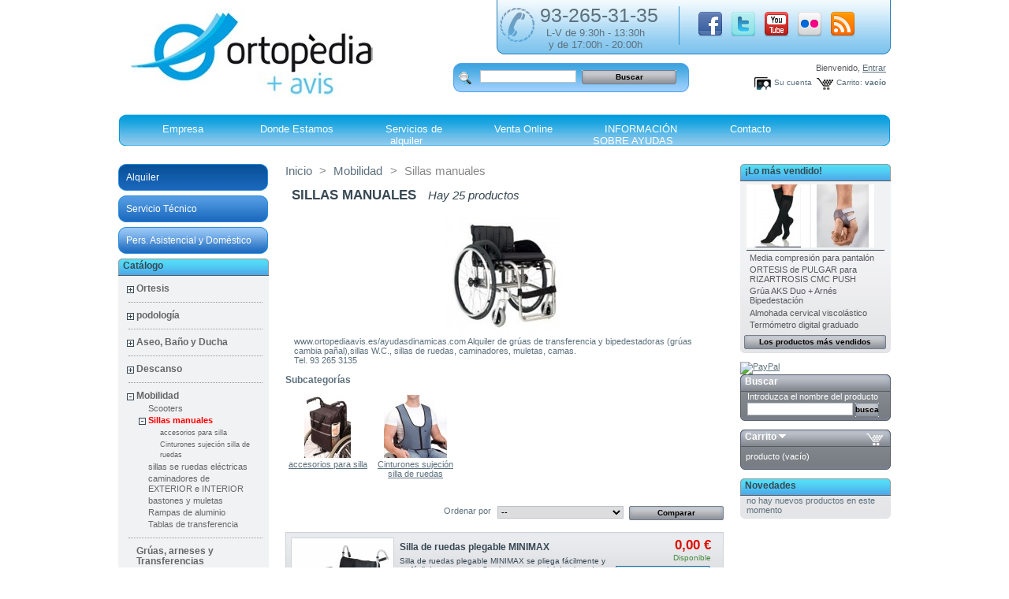

--- FILE ---
content_type: text/html; charset=utf-8
request_url: http://ortopediaavis.es/52-sillas-manuales
body_size: 20020
content:
<!DOCTYPE html PUBLIC "-//W3C//DTD XHTML 1.1//EN" "http://www.w3.org/TR/xhtml11/DTD/xhtml11.dtd">
<html xmlns="http://www.w3.org/1999/xhtml" xml:lang="es">
	<head>
		<title>Sillas manuales - Ortop&egrave;dia + Avis</title>
		<meta name="description" content="sillas de ruedas propulsables y  de rueda pequeña" />
		<meta name="keywords" content="Alquiler de grúas para enfermos, sillas de ruedas, caminadores y otras ayudas técnicas" />
		<meta http-equiv="Content-Type" content="application/xhtml+xml; charset=utf-8" />
		<meta name="generator" content="PrestaShop" />
		<meta name="robots" content="index,follow" />
		<link rel="icon" type="image/vnd.microsoft.icon" href="http://ortopediaavis.es/img/favicon.ico?1768394003" />
		<link rel="shortcut icon" type="image/x-icon" href="http://ortopediaavis.es/img/favicon.ico?1768394003" />
		<script type="text/javascript">
			var baseDir = 'http://ortopediaavis.es/';
			var static_token = '335cbfc71d834e98d36cf3767a03198d';
			var token = '1b12255e00c3862198829d3ed51f2561';
			var priceDisplayPrecision = 2;
			var priceDisplayMethod = 0;
			var roundMode = 2;
		</script>
		<link href="/themes/ortopediaavis/css/global.css" rel="stylesheet" type="text/css" media="all" />
		<link href="/css/jquery.cluetip.css" rel="stylesheet" type="text/css" media="all" />
		<link href="/themes/ortopediaavis/css/scenes.css" rel="stylesheet" type="text/css" media="all" />
		<link href="/themes/ortopediaavis/css/category.css" rel="stylesheet" type="text/css" media="all" />
		<link href="/themes/ortopediaavis/css/product_list.css" rel="stylesheet" type="text/css" media="all" />
		<link href="/themes/ortopediaavis/css/modules/blockpaymentlogo/blockpaymentlogo.css" rel="stylesheet" type="text/css" media="all" />
		<link href="/themes/ortopediaavis/css/modules/blockviewed/blockviewed.css" rel="stylesheet" type="text/css" media="all" />
		<link href="/themes/ortopediaavis/css/modules/blockbestsellers/blockbestsellers.css" rel="stylesheet" type="text/css" media="all" />
		<link href="/themes/ortopediaavis/css/modules/blockcategories/blockcategories.css" rel="stylesheet" type="text/css" media="all" />
		<link href="/themes/ortopediaavis/css/modules/blockuserinfo/blockuserinfo.css" rel="stylesheet" type="text/css" media="all" />
		<link href="/themes/ortopediaavis/css/modules/blockcms/blockcms.css" rel="stylesheet" type="text/css" media="all" />
		<link href="/themes/ortopediaavis/css/modules/blocktags/blocktags.css" rel="stylesheet" type="text/css" media="all" />
		<link href="/modules/blocklayered/blocklayered.css" rel="stylesheet" type="text/css" media="all" />
		<link href="/themes/ortopediaavis/css/modules/blockcart/blockcart.css" rel="stylesheet" type="text/css" media="all" />
		<link href="/themes/ortopediaavis/css/modules/blockmyaccount/blockmyaccount.css" rel="stylesheet" type="text/css" media="all" />
		<link href="/themes/ortopediaavis/css/modules/editorial/editorial.css" rel="stylesheet" type="text/css" media="all" />
		<link href="/themes/ortopediaavis/css/modules/blockspecials/blockspecials.css" rel="stylesheet" type="text/css" media="all" />
		<link href="/themes/ortopediaavis/css/modules/blocknewproducts/blocknewproducts.css" rel="stylesheet" type="text/css" media="all" />
		<link href="/css/jquery.autocomplete.css" rel="stylesheet" type="text/css" media="all" />
		<link href="/themes/ortopediaavis/css/modules/blocksearch/blocksearch.css" rel="stylesheet" type="text/css" media="all" />
			<script type="text/javascript" src="/js/tools.js"></script>
		<script type="text/javascript" src="/js/jquery/jquery-1.4.4.min.js"></script>
		<script type="text/javascript" src="/js/jquery/jquery.easing.1.3.js"></script>
		<script type="text/javascript" src="/themes/ortopediaavis/js/products-comparison.js"></script>
		<script type="text/javascript" src="/themes/ortopediaavis/js/tools/treeManagement.js"></script>
		<script type="text/javascript" src="/modules/blocklayered/blocklayered.js"></script>
		<script type="text/javascript" src="/modules/blockcart/ajax-cart.js"></script>
		<script type="text/javascript" src="/js/jquery/jquery.autocomplete.js"></script>
			
		
		
		<script type="text/javascript">

		  var _gaq = _gaq || [];
		  _gaq.push(['_setAccount', 'UA-1593993-15']);
		  _gaq.push(['_trackPageview']);

		  (function() {
		    var ga = document.createElement('script'); ga.type = 'text/javascript'; ga.async = true;
		    ga.src = ('https:' == document.location.protocol ? 'https://ssl' : 'http://www') + '.google-analytics.com/ga.js';
		    var s = document.getElementsByTagName('script')[0]; s.parentNode.insertBefore(ga, s);
		  })();

		</script>
		
	</head>
	
	<body id="category">
						<div id="page">

			<!-- Header -->
			<div id="header">
				<a id="header_logo" href="http://ortopediaavis.es/" title="Ortop&egrave;dia + Avis">
					<img class="logo" src="http://ortopediaavis.es/img/logo.jpg?1768394003" alt="Ortop&egrave;dia + Avis" width="350" height="119"  />
				</a>
				<div id="social_networks">
					<div class="social_left">
						<div class="telef">93-265-31-35</div>
						<div class="horario">
							L-V de 9:30h - 13:30h <br> y de 17:00h - 20:00h

						</div>
					</div>
					
					<div class="social_right">
						<!-- http://www.facebook.com/pages/Ortopedia-Avis/205909172773132 -->
						<a target="_blank" href="http://www.facebook.com/ortopediaavis">
							<img border="0" src="http://ortopediaavis.es/themes/ortopediaavis/img/social_icons/facebook_32.png">
						</a>
						<a href="https://twitter.com/150619600">
							<img border="0" src="http://ortopediaavis.es/themes/ortopediaavis/img/social_icons/twitter_32.png">
						</a>
						<a href="https://www.youtube.com/channel/UCYfzSMWBs9G_gNKbwjqT2aA">
							<img border="0" src="http://ortopediaavis.es/themes/ortopediaavis/img/social_icons/youtube_32.png">
						</a>
						<a href="#">
							<img border="0" src="http://ortopediaavis.es/themes/ortopediaavis/img/social_icons/flickr_32.png">
						</a>
						<a href="#">
							<img border="0" src="http://ortopediaavis.es/themes/ortopediaavis/img/social_icons/rss_32.png">
						</a>
					</div>
				</div>

				<div id="header_right">
					

					
<!-- Block user information module HEADER -->
<div id="header_user">
	<p id="header_user_info">
		Bienvenido,
					<a href="https://ortopediaavis.es/mi-cuenta">Entrar</a>
			</p>
	<ul id="header_nav">
				<li id="shopping_cart">
			<a href="https://ortopediaavis.es/carrito" title="Su carrito de la compra">Carrito:</a>
			<span class="ajax_cart_quantity hidden">0</span>
			<span class="ajax_cart_product_txt hidden">producto</span>
			<span class="ajax_cart_product_txt_s hidden">productos</span>
							<span class="ajax_cart_total hidden">
																	0,00 €
									</span>
						<span class="ajax_cart_no_product">vac&iacute;o</span>
		</li>
				<li id="your_account"><a href="https://ortopediaavis.es/mi-cuenta" title="Su cuenta">Su cuenta</a></li>
	</ul>
</div>
<!-- /Block user information module HEADER -->
<!-- Block search module TOP -->
<div id="search_block_top">

	<form method="get" action="http://ortopediaavis.es/buscar" id="searchbox">
		<p>
			<label for="search_query_top"><!-- image on background --></label>
			<input type="hidden" name="orderby" value="position" />
			<input type="hidden" name="orderway" value="desc" />
			<input class="search_query" type="text" id="search_query_top" name="search_query" value="" />
			<input type="submit" name="submit_search" value="Buscar" class="button" />
	</p>
	</form>
</div>

	<script type="text/javascript">
	// <![CDATA[
	
		$('document').ready( function() {
			$("#search_query_top")
				.autocomplete(
					'http://ortopediaavis.es/buscar', {
						minChars: 3,
						max: 10,
						width: 500,
						selectFirst: false,
						scroll: false,
						dataType: "json",
						formatItem: function(data, i, max, value, term) {
							return value;
						},
						parse: function(data) {
							var mytab = new Array();
							for (var i = 0; i < data.length; i++)
								mytab[mytab.length] = { data: data[i], value: data[i].cname + ' > ' + data[i].pname };
							return mytab;
						},
						extraParams: {
							ajaxSearch: 1,
							id_lang: 3
						}
					}
				)
				.result(function(event, data, formatted) {
					$('#search_query_top').val(data.pname);
					document.location.href = data.product_link;
				})
		});
	
	// ]]>
	</script>
<!-- /Block search module TOP -->
				</div>
			</div>

			<div id="menu_horiz">
				<ul><li><a href="/content/6-ortopedia-avis">Empresa</a></li><li><a href="/content/9-donde-estamos">Donde Estamos</a></li><li><a href="/content/7-servicios-de-alquiler">Servicios de alquiler</a></li><li><a href="/content/8-venta-on-line-proximamente">Venta Online</a></li><li><a href="/content/13-informacion-sobre-ayudas">INFORMACIÓN SOBRE AYUDAS</a></li><li><a href="https://ortopediaavis.es/contactenos" title="">Contacto</a></li></ul>
			</div>
		
						
			<div id="columns">
				<!-- Left -->
				<div id="left_column" class="column">
					
					<div class="menu_left">
						<ul>
							<li class="primero">
								<a href="http://ortopediaavis.es/content/10-alquiler-de-articulos-de-ortopedia-y-rehabilitacion">
									Alquiler
								</a>
							</li>
							<li class="segundo">
								<a href="http://ortopediaavis.es/content/12-servicio-tecnico">
									Servicio T&eacute;cnico
								</a>
							</li>
							<li class="tercero">
								<a href="http://ortopediaavis.es/content/11-personal-asistencial-y-domestico">
									Pers. Asistencial y Dom&eacute;stico
								</a>
							</li>
						</ul>
					</div>
					
					
<!-- Block categories module -->
<div id="categories_block_left" class="block">
	<h4><a href="http://ortopediaavis.es/1-home">Cat&aacute;logo</a></h4>
	<div class="block_content">
		<ul class="tree dhtml">
									
<li >
	<a href="http://ortopediaavis.es/2-ortesis"  title="Cinturón tracción lumbar, faja lumbar semirígida, inmovilizador de clavícula, codera epicondilitis,muñequera sindrome metacarpiano, faja dorsolumbar, faja abdominal para ostomizados, braguero ombligo e inguinal.
Orteisis son dispositivos externos  aplicados al cuerpo para modificar los aspectos funcionales o estructurales del sistema neuromusculoesquelético.">Ortesis</a>
			<ul>
									
<li >
	<a href="http://ortopediaavis.es/13-ortesis-cervicales"  title="Ortopedia Barcelona + avis,  ofrece una atención personalizada y una muy buena relación  calidad/precio .
Las ortesis cervicales, son recomendadas en caso en: Artrosis cervical, desequilibrios musculo-tendinosos, algías de la columna cervical y como termoterapía local. Collarín PHILADELPHIA">Ortesis de Cervicales</a>
	</li>												
<li >
	<a href="http://ortopediaavis.es/14-ortesis-miembro-superior"  title="Ortesis y férulas, inmovilizadoras y estabilizadoras están indicadas en: lesiones que requieren inmobilizar el miembro, artralgías, tendinitis de Quervaín, lesiones de ligamento triangular, síndrome del  tunel metacarpiano, dolor debilidad muscular, tratamiento de articulaciones de codo, epicondilitis, protección en la practica deportiva, proporcionan además soporte térmico y estabilidad.">Ortesis de Miembro Superior</a>
			<ul>
									
<li >
	<a href="http://ortopediaavis.es/62-ferulas"  title="Su principal función es estabilizar al miembro que lo contiene. Fabricados por las casa ORLIMAM,, EMO, HERBITAS, TEYDER, QUIRUMED, PRIM, EASY WAY
">Férulas miembro superior</a>
	</li>												
<li class="last">
	<a href="http://ortopediaavis.es/80-yesos-funcionales"  title="Otesis modulares de miembro superior articulada, indicada  en caso de fracturas de la diáfisis humeral, fracturas de cúbito y radio, fracturas patológicas (metastasis osteolíticas, etc.">YESOS FUNCIONALES</a>
	</li>							</ul>
	</li>												
<li >
	<a href="http://ortopediaavis.es/33-ortesis-de-miembro-inferior"  title="Tiendas/Ortopediaavis/Barcelona.
Férula y ortesis indicas en: Artrosis fenorotibial, lesiones ligamentosas, lesiones post-traumáticas de rodilla y tobillo, artritis, reabilitación post-quirúrgicos, prácticas deportivas, Etc..
Fabricantes: EMO, Teyder, Easy way

Inmovilizadora de rodilla controlada">Ortesis de Miembro Inferior</a>
	</li>												
<li >
	<a href="http://ortopediaavis.es/34-ortesis-de-tronco"  title="Lumbalgias, insuficiencia muscular, déficit en la osteogénesis y malformaciones de la región, patologías lumbar y dorsal, lordosis, cifosis, tratamientos post-quirúrgicos, termoterapia opcional, comprencion ajustable.">Ortesis de Tronco</a>
	</li>												
<li >
	<a href="http://ortopediaavis.es/63-f"  title="Inmovilzan  ayudan a mantener la postura, absorbiendo los impactos que puedan  producirse sobre el miembro que lo contiene.ayudando a su recuperación.
Ortoprdias ortopediaavis/Barcelona ciudad">Férulas</a>
	</li>												
<li >
	<a href="http://ortopediaavis.es/97-protesis-mamarias"  title="Prótesis mamaria aligerada indicada para la protetización exógena de la mujer mastectomizada. 
Diseñada en especial para mujeres con busto voluminoso y para aquellas que realizan actividades deportivas.
">PRÓTESIS MAMARIAS</a>
			<ul>
									
<li class="last">
	<a href="http://ortopediaavis.es/98-protesis-mamarias"  title="Hecho a medida para el contorno, la forma y el perfil
únicos de una mujer• Puede ayudar a restaurar una sensación de integridad y confianza
• Suavidad mejorada para que coincida con el tejido mamario natural">PROTESIS MAMARIAS</a>
	</li>							</ul>
	</li>							</ul>
	</li>												
<li >
	<a href="http://ortopediaavis.es/4-plantillas"  title="Plantillas, ortesis, férulas que por su forma y disño anatómico corrige, inmoviliza, estabiliza  o da soporte al pie.
indicado en lesiones musculares, tendinosas, tratamiento post-quirúrgico, rehabilitación, protección en la práctica deportiva. Ortopedia barcelona ciudad.">podología</a>
			<ul>
									
<li >
	<a href="http://ortopediaavis.es/29-rampas"  title="Plantillas fabricadas con silicona, viscoelástica , de EVA con excelente memoria, EVALIN geriatríca, plantillas correctoras,  para pie diabético, pie pronado, supinado, plantillas forradas.">Plantillas, taloneras y otros productos de podología</a>
	</li>												
<li class="last">
	<a href="http://ortopediaavis.es/59-zapatos-post-quirurgicos"  title="TOVIPIE o zapato post-quirúrgico facilita la deambulación en el post-operatorio de intervenciones quirurgicas de pies, fracturas, luxaciones, etc">Zapatos post- Quirúrgicos</a>
	</li>							</ul>
	</li>												
<li >
	<a href="http://ortopediaavis.es/3-ipod-accesorios"  title="Alza para W.C de 5, 10 y 15 Cm. de alto., asiento giratorio bañera, silla ducha W.C., banqueta ducha y un sin número de AYUDAS TÉCNICAS: ergonómicos, versátiles, resistentes, fiables y prácticos. De alta calidad para gente mayor y a pecientes que la necesiten temporalmete o pemanentemente.
 Artículos de ayuda  en el Aseo, Baño y Ducha, ergonomía y calidad para un mayor bienestar y calidad de vida.
ORTOPÈDIA + AVIS. Alquiler de sillas de ruedas manuales, caminadores bastones, muletas....
www.ortopediaavis.es/ayudasdinamicas.com">Aseo, Baño y Ducha</a>
			<ul>
									
<li >
	<a href="http://ortopediaavis.es/15-abatibles"  title="En ORTOPEDIA + AVIS, ubicada en la eixampla dereta, Barcelona le ofrece una amplia gama de productos prácticos abatibles. Los puede encontrar en nuestra Botiga al avi">Abatibles</a>
	</li>												
<li >
	<a href="http://ortopediaavis.es/16-asideras"  title="Barras o asideras, son de gran ayuda en casa, residencias y hospitales. Proporcionan gran seguridad  al usuario.
Las puede encontrar en la casa de abuelo o casa del avi">Asideras</a>
	</li>												
<li >
	<a href="http://ortopediaavis.es/17-asientos-banquetas"  title="Asientos y banquetas diseñados especialmente para el baño, son de altura regulable, con conteras de caucha dan gran estabilidad. Son totalmente inoxidables y muy ligeros. Hacen la vida más sencilla.">Asientos - Banquetas</a>
	</li>												
<li >
	<a href="http://ortopediaavis.es/31-bidets"  title="Aoplable directamente sobre el inodoro. Para situaciones en las que el paciente tiene poca movilidad">Bidets</a>
	</li>												
<li >
	<a href="http://ortopediaavis.es/35-cuidado-personal"  title="ORTOPEDIA + AVIS ofrece una amplia gama de utensillos para el cuidado de la higiene personal. Ayudas técnicas ligeras, ergonómicas, funcionales para personas de movilidad reducida">Cuidado personal</a>
	</li>												
<li >
	<a href="http://ortopediaavis.es/36-elevadores"  title="Asiento elevador WC o alzas  de WC económicos al ser de plástico resistenete a los olores y manchas, proporcionan postura cómoda y fácil acceso para la higiene personal
">Asiento elevador WC</a>
	</li>												
<li >
	<a href="http://ortopediaavis.es/37-lavacabezas"  title="Fabricados en resistente plástico vinilo, son prácticos y cómodos para lavar a personas encamadas o postrados en silla de ruedas. solicíleto en la casa del avi.">Lavacabezas</a>
	</li>												
<li >
	<a href="http://ortopediaavis.es/38-orinales"  title="Orinales portétiles una solución rápida para usuarios de sillas de ruedas, personas con incontinencia, cistitis cronica. Orinales de botella y orinal cuña, están diseñados para personas sentadas o encamadas">Orinales</a>
	</li>												
<li >
	<a href="http://ortopediaavis.es/42-sillas-wc-o-silla-inodoro"  title="Sillas WC o silla inodoro; tiene  diversas utilidades, como elevador de WC, orinal, o como incorporador.
Son desmontables y de practico uso">Sillas Inodoro</a>
	</li>												
<li >
	<a href="http://ortopediaavis.es/43-silla-ducha-y-wc"  title="Sillas diseñadas  para la higiene, comodas, seguras y fáciles de usar tanto para el cuidador como para el paciente.
">Sillas Ducha y WC</a>
	</li>												
<li class="last">
	<a href="http://ortopediaavis.es/81-protectores-impermeables"  title="Muy útiles para piernas y brazos escayolados, con vendajes o con heridas.
El protector impide el paso del agua.">Protectores impermeables</a>
	</li>							</ul>
	</li>												
<li >
	<a href="http://ortopediaavis.es/5-camas-y-mobiliario"  title="Camas ortopédicas, articuladas con 4 planos y carro elevador, colchones, y un sin fin de ayudas técnicas  y graduables electrónicamente. Combinan el confort y la comodad, facilita al paciente subir y bajar de la cama y demás.
Ortopadia Barcelona. www.ortopediaavises/ayudasdinamicas.com
www.ortopediaavis.es/invacare.com">Descanso </a>
			<ul>
									
<li >
	<a href="http://ortopediaavis.es/19-camas-electronicas"  title="Las camas de altura graduable, cuatro planos, electrónica mente son de gran ayuda para el paciente y para  los cuidadores y familiares del mismo.
 93 265 3135">Camas Electrónicas</a>
	</li>												
<li >
	<a href="http://ortopediaavis.es/20-sillones-y-butacas"  title="Sillón elevadores y de relax tienen funcionamiento totalmente electrónico con un motor.Tienen un funcionamiento totalmente electrónico, con sólo pulsar el botón del mando
 Tel. 93 265 3135">Sillones y Butacas</a>
	</li>												
<li >
	<a href="http://ortopediaavis.es/21-accesorios-de-cama"  title="diversos accesorios para que el paciente se sienta bien encamado
Tel.  93 265 3135">colchones y Accesorios de Cama</a>
	</li>												
<li >
	<a href="http://ortopediaavis.es/50-mesa-auxiliar-plegable"  title="Mesa Auxiliar plegable para residencias, hospitales y particulares en Barcelona, ideal para discapacitados, ancianos, etc.
Tel.  93 265 3135">Mesa Auxiliar Plegable</a>
	</li>												
<li >
	<a href="http://ortopediaavis.es/58-cojines-y-almohadas"  title="Cojín con celdas de aire con dos válvulas
Tel.  93 265 3135">Cojines y almohadas</a>
	</li>												
<li class="last">
	<a href="http://ortopediaavis.es/79-pijamas-adaptadas-a-necesidades-especiales"  title="Pijamas adaptados a las necesidades de especiales de acuerdo con las patologías del paciemte.
Facilita el vestir a las personas que necesitan ayuda, También evitan que se  auto-lesión a los pacientes  con tendencia ha rascarse. 
Tel  93 265 3135">Pijamas  adaptadas a necesidades especiales</a>
	</li>							</ul>
	</li>												
<li >
	<a href="http://ortopediaavis.es/12-mobilidad"  title=" Scooter INVACARE, silla de reudas elécrtica, silla de ruedas manual, caminadores de 2, 4 ruedas, bastones, son esenciales para una movilidad excepcional, en los exteriores.  por eso ORTOPEDIA + AVIS Le proporciona una amplia gama de modelos y marcas. Así mismo le ofrece una gran variedad de modelos de caminadores y bastones , estamos en la eixample dereta en 
www.ortopediaavis.es  www.invacare.es
Tel.  93 265 3135">Mobilidad</a>
			<ul>
									
<li >
	<a href="http://ortopediaavis.es/51-scooters"  title="ORTOPÉDIA + AVIS, en su local de LA EIXAMPLE, en Barcelona le ofrece, un buen compañero , ideal para la vida cotidiana, da mucha independencia.">Scooters</a>
	</li>												
<li >
	<a href="http://ortopediaavis.es/52-sillas-manuales" class="selected" title="www.ortopediaavis.es/ayudasdinamicas.com Alquiler de grúas de transferencia y bipedestadoras (grúas cambia pañal),sillas W.C., sillas de ruedas, caminadores, muletas, camas.
Tel.  93 265 3135">Sillas manuales</a>
			<ul>
									
<li >
	<a href="http://ortopediaavis.es/75-accesorios-para-silla"  title="Disponemos de una gama amplia de prácticos artículos que hacen la vida más sencillas a la personas que se encuentran en silla de ruedas.">accesorios para silla</a>
	</li>												
<li class="last">
	<a href="http://ortopediaavis.es/94-cinturones-sujecion-silla-de-ruedas"  title="sujetan al paciente  en la silla , permiten libertad de movimientos en las extremidades y en el tórax. Indicado para personas con tendencia a deslizarse.">Cinturones sujeción silla de ruedas</a>
	</li>							</ul>
	</li>												
<li >
	<a href="http://ortopediaavis.es/53-sillas-se-ruedas-electricas"  title="Concepto de mobilidad. Las sillas eléctricas proporcionan una condución suave, estabilidad, seguridad óptima y total autonomía">sillas se ruedas eléctricas</a>
	</li>												
<li >
	<a href="http://ortopediaavis.es/54-caminadores-de-pasos-y-de-ruedas"  title="Ortopedia Barcelona Eixample.
Para una mejor la movilidad y  facilidad de la ambulación de las personas ORTOPÈDIA + AVIS, le ofrece una amplia gama de productos.
Tel.  93 265 3135">caminadores de EXTERIOR  e INTERIOR</a>
	</li>												
<li >
	<a href="http://ortopediaavis.es/55-bastones-y-muletas"  title="Usar bastones o muletas de medida adecuada es imperativo. Hechos de materiales muy livianos, dando un total seguridad al caminar.
Tel.  93 265 3135">bastones y muletas</a>
	</li>												
<li >
	<a href="http://ortopediaavis.es/56-rampas-de-aluminio"  title="Para viajar, de vacaciones o simplemente de paseo por la ciudad, las “peso pluma” de las rampas son absolutamente las mas ligeras del mercado.
Tel.  93 265 3135">Rampas de aluminio</a>
	</li>												
<li >
	<a href="http://ortopediaavis.es/39-pies"  title="Ideales para entrar y salir del coche, de la cama a la silla y otras transferencias habituales. Son sumamente prácticas y versátiles y con diseños para superar los brazos de las sillas. Permiten movilizar al paciente con el mínimo esfuerzo.
Tel.  93 265 3135">Tablas de transferencia</a>
	</li>							</ul>
	</li>												
<li >
	<a href="http://ortopediaavis.es/6-gruas-arnes-y-sillas-transporte"  title="Grúas, arneses y demás accesorios que le facilita el traslado del usuario en viviendas, residencias, hospitales, piscinas, Etc. ORTOPÈDIA +AVIS le ofrece una amplia gama de  grúas electrónicas en venta y alquiler.
Tel.  93 265 3135">Grúas, arneses  y Transferencias</a>
	</li>												
<li >
	<a href="http://ortopediaavis.es/11-salud-bienestar"  title="ORTOÈDIA + AVIS, le quiere ayudar a alcanzar el más completo potencial físico, psicológico a través de una amplia gama de productos que ayudan a superar la secuelas de enfermedades degenerativas y/o infecciosas, como artrosis, artritis, Etc.">Rehabilitación y terapia</a>
	</li>												
<li >
	<a href="http://ortopediaavis.es/73-medias-de-compresion"  title="Tienda para abuelos en Barcelona ORTOPÈDIA + AVIS 
Medias de compresión/JOBTS/medi
La falta de ejercicio y el estar de pie o sentado durante mucho tiempo, no favorece adecuadamente el retorno de la sangre venosa, esto unido a la predisposición genetica, favorecen la aparición de varices
www.ortopediaavis.es/smith-nephew.com
www.ortopediaavis.es/mediespaña.com">Medias de compresión</a>
			<ul>
									
<li >
	<a href="http://ortopediaavis.es/76-medias-de-soporte"  title=" piernas cansadas y doloridas o tobillos hinchados, especialmente después de estar sentado o parado por largo tiempoJobst SupportWear (8 – 15 mmHg), que utiliza tecnología de compresión especial, mejora la circulación para que sus piernas se sientan frescas y rejuvenecidas">Medias de soporte</a>
	</li>												
<li class="last">
	<a href="http://ortopediaavis.es/78-me"  title="gama de estilos a la rodilla, pierna entera, a la cintura, con puntera abierta y cerrada, todas fabricadas para satisfacer sus necesidades en tonos de moda.
">Medias terapéuticas de compresión graduada</a>
	</li>							</ul>
	</li>												
<li >
	<a href="http://ortopediaavis.es/87-d"  title="Ortesis  diseñadas especialmente para deportistas; tipo rodilleras, muñequeras, tobilleras, bandas, Etc. Que protegen las articulaciones, tendones y músculos previniendo lesiones. Tenemos las mejores marcas.">Deportiva</a>
			<ul>
									
<li >
	<a href="http://ortopediaavis.es/88-ortesis-de-tronco"  title="En el tratamiento conservador del raquis lumbar se ha demostrado, que la unión de la compresión con el micromasaje de la zona produce un efecto analgésico mejorando la función fisiológica en actividades deportivas y laborales.">Ortesis de tronco</a>
	</li>												
<li >
	<a href="http://ortopediaavis.es/89-miembro-inferior"  title="Muy transpirables, confeccionadas con tejidos hipoalérgicos, elastómero. Tejidos exteriores elásticos y adaptables.I">Miembro inferior</a>
	</li>												
<li >
	<a href="http://ortopediaavis.es/90-ortesis-miembro-superior"  title="Ortesis confeccionadas con materiales nuevos como: elástomeros, siliconas, termoplásticos, aleaciones y composites">Ortesis miembro superior</a>
	</li>												
<li class="last">
	<a href="http://ortopediaavis.es/91-ayudas-a-la-movilidad-del-deportista"  title="Dirigida a usuarios que necesitan una silla o similares para la vida diaria pero con unos resultados de conducción propios de una silla de deporte, ORTOPÈDIA + AVIS, les ofrece una amplia gama de ayudas que les va
a encantar por su robustez, rigidez y ligereza.
">Ayudas a la movilidad del deportista</a>
	</li>							</ul>
	</li>												
<li >
	<a href="http://ortopediaavis.es/93-vida-diaria"  title="Disponemos de una gran variedad de ayudas técnicas que facilitan la vida diaria de las personas que estén con alguna limitación temporal o permanente. Proporcionan una vida con más autonomía  que a menudo .beneficia a las personas de su entorno">Vida diaria</a>
	</li>												
<li >
	<a href="http://ortopediaavis.es/82-infantil"  title="Cuidamos el bienestar  de los niños con cariño, para ello ofrecemos una selección de las ayudas técnicas infantiles. Intentamos ofrecer productos duraderos que se adapten lo mejor posible a la morfología cambiante de los niños, ergonómicos, pensados en los pequeños y en sus cuidadores, sin olvidar los aspectos estéticos.">Infantil</a>
			<ul>
									
<li >
	<a href="http://ortopediaavis.es/83-bano-infantil"  title="Productos ergonómicos pensados en los pequeños y sus cuidadores. Cofeccionados en materiales blandos con textura y tacto agradable.">Baño infantil</a>
	</li>												
<li >
	<a href="http://ortopediaavis.es/84-asientos-infantiles"  title="Asientos blandos proporcionan el soporte adecuado, pue- den fijarse con seguridad a la sillas o ser posicionados sobre la cuña basculante para un mejor soporte postural.
 
Cuando el asiento SOFT TOUCH se pone sobre la cuña basculante se puede colocar directamente en el suelo de casa o en la escuela para realizar una gran variedad de tareas, tales como jugar, comer, terapias motoras o sensoriales. Esta configuración de asiento ayuda a promover las actividades participativas así como a mejorar la atención del niño y la interacción, tan decisiva para el desarrollo físico, social y emocional.
">Asientos infantiles</a>
	</li>												
<li >
	<a href="http://ortopediaavis.es/85-bastones-infantiles"  title="Son ligeros, de colores divertidos, con. 3 ajustes de altura del puño a la codera y 9 regulaciones de altura del puño al suelo.
 
Ajuste especial de marcha silenciosa.
 
Puño con reflectante para mayor seguridad.
">bastones infantiles</a>
	</li>												
<li >
	<a href="http://ortopediaavis.es/86-caminadores-infantiles"  title="El caminadores están diseñados para un  perfecto  aprendizaje de los  niños que necesitan una ayuda para su movilidad durante su crecimiento y desarrollo. ">Caminadores infantiles</a>
	</li>												
<li >
	<a href="http://ortopediaavis.es/95-ortesis-infantil-"  title="Diseñadas especialmente para los más pequeños de la casa.  Indicado en caso de traumatismos articulares, fracturas óseas, etc.">Ortesis. Infantil </a>
	</li>												
<li class="last">
	<a href="http://ortopediaavis.es/96-silla-de-ruedas-infantil"  title="La silla de ruedas infantil SPARKY es el concepto innovador, de alta calidad y diseño para los niños de hoy en día. ">silla de ruedas infantil</a>
	</li>							</ul>
	</li>												
<li >
	<a href="http://ortopediaavis.es/49-zapatos"  title="Nos preocupamos por la comodidad de sus pies para ello ponemos a su disposición una línea para pie diabético, calzado confort, thermo y elástico; una línea para pie infantil (primeros pasos, correctores y plantillas) y calzado sanitario">Zapato terapéutico PARA PIE DIABÉTICO</a>
			<ul>
									
<li >
	<a href="http://ortopediaavis.es/67-calzado-sra"  title="En ORTOPÈDIA + AVIS, le ofrecemos el mejor calzado ortopédico a un buen precio.
visitenos en la eixampla dereta">Calzado Sra. PARA PIE DIABÉTICO</a>
	</li>												
<li >
	<a href="http://ortopediaavis.es/68-calzado-sr"  title="Confeccionados en piel  y tejido elástico son perfectos para una sensación de descanso">Calzado caballero</a>
			<ul>
									
<li class="last">
	<a href="http://ortopediaavis.es/72-zapato-caballero-invierno"  title="Los zapatos Areli se caracterizan por la combinación perfecta de estética y funcionalidad, impresindibles para promover en el paciente la continuidad en su tratamiento.  La elasticidad del tejido evita presiones en la zona problemáticas">Zapato caballero PIE DIABÉTICO</a>
	</li>							</ul>
	</li>												
<li >
	<a href="http://ortopediaavis.es/69-calzado-infantil"  title="Bota pre-andante sin puntera de horma recta con suela de cuero, cuña antideslizante y lengüeta flotante. 

Indicaciones
Para el tratamiento del pie normal o del pie adductus. 

">Calzado infantil</a>
	</li>							</ul>
	</li>												
<li class="last">
	<a href="http://ortopediaavis.es/92-alquiler"  title="En alquiler: Grúas geriátricas, domiciliarias para enfermos (grúa de transferencia y grúa cambia pañal o bipedestadora,
Camas ortopédicas,  sillas de Ruedas, silla W.C., caminadores de pasos, caminadores de dos y cuatro ruedas, asientos de bañera, muletas
Tel 932653135
móvil 661230782">SERVICIO DE ALQUILER de grúas para enfermos</a>
	</li>							</ul>
	</div>
</div>
<script type="text/javascript">
// <![CDATA[
	// we hide the tree only if JavaScript is activated
	$('div#categories_block_left ul.dhtml').hide();
// ]]>
</script>
<!-- /Block categories module -->
<!-- Block tags module -->
<div id="tags_block_left" class="block tags_block">
	<h4>Etiquetas</h4>
	<p class="block_content">
			<a href="http://ortopediaavis.es/buscar?tag=gr%C3%BAa+geri%C3%A1trica++o+de+transferen" title="M&aacute;s sobre grúa geriátrica  o de transferen" class="tag_level3 first_item">grúa geriátrica  o de transferen</a>
			<a href="http://ortopediaavis.es/buscar?tag=Alquiler+de+gr%C3%BAa+para+levantar+e" title="M&aacute;s sobre Alquiler de grúa para levantar e" class="tag_level3 item">Alquiler de grúa para levantar e</a>
			<a href="http://ortopediaavis.es/buscar?tag=mu%C3%B1equera+semirr%C3%ADgida+con+ferula" title="M&aacute;s sobre muñequera semirrígida con ferula" class="tag_level3 item">muñequera semirrígida con ferula</a>
			<a href="http://ortopediaavis.es/buscar?tag=ACCESORIO+CUBREORTESIS+Y+CUBRESC" title="M&aacute;s sobre ACCESORIO CUBREORTESIS Y CUBRESC" class="tag_level3 item">ACCESORIO CUBREORTESIS Y CUBRESC</a>
			<a href="http://ortopediaavis.es/buscar?tag=Mu%C3%B1equera+abducci%C3%B3n+de+pulgar+co" title="M&aacute;s sobre Muñequera abducción de pulgar co" class="tag_level3 item">Muñequera abducción de pulgar co</a>
			<a href="http://ortopediaavis.es/buscar?tag=Scooter" title="M&aacute;s sobre Scooter" class="tag_level3 item">Scooter</a>
			<a href="http://ortopediaavis.es/buscar?tag=Corrector+nocturno+Hallux+Valgus" title="M&aacute;s sobre Corrector nocturno Hallux Valgus" class="tag_level2 item">Corrector nocturno Hallux Valgus</a>
			<a href="http://ortopediaavis.es/buscar?tag=BA%C3%91ERA+PARA+CAMA" title="M&aacute;s sobre BAÑERA PARA CAMA" class="tag_level2 item">BAÑERA PARA CAMA</a>
			<a href="http://ortopediaavis.es/buscar?tag=Rampas+tipo+maleta" title="M&aacute;s sobre Rampas tipo maleta" class="tag_level2 item">Rampas tipo maleta</a>
			<a href="http://ortopediaavis.es/buscar?tag=Polea+de+ejercicio" title="M&aacute;s sobre Polea de ejercicio" class="tag_level2 last_item">Polea de ejercicio</a>
		</p>
</div>
<!-- /Block tags module -->
	<!-- Block CMS module -->
			<div id="informations_block_left" class="block">
			<h4><a href="http://ortopediaavis.es/content/category/1-home">Informaciónes</a></h4>
			<ul class="block_content">
													<li><a href="http://ortopediaavis.es/content/1-entrega" title="Entrega">Entrega</a></li>									<li><a href="http://ortopediaavis.es/content/14-proteccion-de-datos" title="Protección de datos">Protección de datos</a></li>									<li><a href="http://ortopediaavis.es/content/2-aviso-legal" title="Aviso legal">Aviso legal</a></li>									<li><a href="http://ortopediaavis.es/content/3-condiciones-de-uso" title="Condiciones de uso">Condiciones de uso</a></li>									<li><a href="http://ortopediaavis.es/content/4-sobre" title="Sobre">Sobre</a></li>									<li><a href="http://ortopediaavis.es/content/5-pago-seguro" title="Pago seguro">Pago seguro</a></li>								<li><a href="http://ortopediaavis.es/tiendas" title="Nuestras tiendas">Nuestras tiendas</a></li>			</ul>
		</div>
		<!-- /Block CMS module -->

<!-- Block layered navigation module -->
<div id="layered_block_left" class="block">
	<h4>Catalog</h4>
	<div class="block_content">
		<form action="#" id="layered_form">
			<div>
								<div id="enabled_filters">
					<span class="layered_subtitle" style="float: none;">Enabled filters:</span>
					<ul>
																																				<li><a href="#" rel="layered_category_75" title="Cancel">x</a> Categorías: accesorios para silla</li>
																																																																																																					<li><a href="#" rel="layered_category_94" title="Cancel">x</a> Categorías: Cinturones sujeción silla de ruedas</li>
																																																																	</ul>
				</div>
																		<div>
						<span class="layered_subtitle">Categorías</span>
						<span class="layered_close"><a href="#" rel="layered_category_0">v</a></span>
						<div class="clear"></div>
						<ul id="layered_category_0">
													<li class="nomargin">
															<input type="checkbox" class="checkbox" name="layered_category_75" id="layered_category_75" value="75" checked="checked" /> 														<label for="layered_category_75">accesorios para silla<span> (10)</span></label>
							</li>
													<li class="nomargin">
															<input type="checkbox" class="checkbox" name="layered_category_94" id="layered_category_94" value="94" checked="checked" /> 														<label for="layered_category_94">Cinturones sujeción silla de ruedas<span> (5)</span></label>
							</li>
												</ul>
					</div>
																			<div>
						<span class="layered_subtitle">Disponibilidad</span>
						<span class="layered_close"><a href="#" rel="layered_quantity_0">v</a></span>
						<div class="clear"></div>
						<ul id="layered_quantity_0">
													<li class="nomargin">
															<input type="checkbox" class="checkbox" name="layered_quantity_1" id="layered_quantity_1" value="1" /> 														<label for="layered_quantity_1">En stock<span> (15)</span></label>
							</li>
													<li class="nomargin">
															<input type="checkbox" class="checkbox" name="layered_quantity_0" id="layered_quantity_0" value="0" disabled="disabled" /> 														<label for="layered_quantity_0" class="disabled">No disponible<span> (0)</span></label>
							</li>
												</ul>
					</div>
																			<div>
						<span class="layered_subtitle">Estado</span>
						<span class="layered_close"><a href="#" rel="layered_condition_0">v</a></span>
						<div class="clear"></div>
						<ul id="layered_condition_0">
													<li class="nomargin">
															<input type="checkbox" class="checkbox" name="layered_condition_new" id="layered_condition_new" value="new" /> 														<label for="layered_condition_new">Nuevo<span> (15)</span></label>
							</li>
													<li class="nomargin">
															<input type="checkbox" class="checkbox" name="layered_condition_used" id="layered_condition_used" value="used" disabled="disabled" /> 														<label for="layered_condition_used" class="disabled">Usado<span> (0)</span></label>
							</li>
													<li class="nomargin">
															<input type="checkbox" class="checkbox" name="layered_condition_refurbished" id="layered_condition_refurbished" value="refurbished" disabled="disabled" /> 														<label for="layered_condition_refurbished" class="disabled">Restaurado<span> (0)</span></label>
							</li>
												</ul>
					</div>
																			<div>
						<span class="layered_subtitle">Fabricante</span>
						<span class="layered_close"><a href="#" rel="layered_manufacturer_0">v</a></span>
						<div class="clear"></div>
						<ul id="layered_manufacturer_0">
													<li class="nomargin">
															<input type="checkbox" class="checkbox" name="layered_manufacturer_5" id="layered_manufacturer_5" value="5" /> 														<label for="layered_manufacturer_5">Ayudasdinámicas<span> (4)</span></label>
							</li>
													<li class="nomargin">
															<input type="checkbox" class="checkbox" name="layered_manufacturer_6" id="layered_manufacturer_6" value="6" /> 														<label for="layered_manufacturer_6">TEYDER<span> (1)</span></label>
							</li>
												</ul>
					</div>
												</div>
			<input type="hidden" name="id_category_layered" value="52" />
																																	</form>
	</div>
	<div id="layered_ajax_loader" style="display: none;">
		<p style="margin: 20px 0; text-align: center;"><img src="http://ortopediaavis.es/img/loader.gif" alt="" /><br />Loading...</p>
	</div>
</div>
<!-- /Block layered navigation module -->
<!-- Block search module -->
<div id="search_block_left" class="block exclusive">
	<h4>Buscar</h4>
	<form method="get" action="https://ortopediaavis.es/buscar" id="searchbox">
		<p class="block_content">
			<label for="search_query_block">Introduzca el nombre del producto</label>
			<input type="hidden" name="orderby" value="position" />
			<input type="hidden" name="orderway" value="desc" />
			<input class="search_query" type="text" id="search_query_block" name="search_query" value="" />
			<input type="submit" id="search_button" class="button_mini" value="buscar" />
		</p>
	</form>
</div>

	<script type="text/javascript">
	// <![CDATA[
	
		$('document').ready( function() {
			$("#search_query_block")
				.autocomplete(
					'http://ortopediaavis.es/buscar', {
						minChars: 3,
						max: 10,
						width: 500,
						selectFirst: false,
						scroll: false,
						dataType: "json",
						formatItem: function(data, i, max, value, term) {
							return value;
						},
						parse: function(data) {
							var mytab = new Array();
							for (var i = 0; i < data.length; i++)
								mytab[mytab.length] = { data: data[i], value: data[i].cname + ' > ' + data[i].pname };
							return mytab;
						},
						extraParams: {
							ajaxSearch: 1,
							id_lang: 3
						}
					}
				)
				.result(function(event, data, formatted) {
					$('#search_query_block').val(data.pname);
					document.location.href = data.product_link;
				})
		});
	
	// ]]>
	</script>
<!-- /Block search module -->
				</div>

				<!-- Center -->
				<div id="center_column">
	

<!-- Breadcrumb -->
<div class="breadcrumb">
	<a href="http://ortopediaavis.es/" title="volver a Inicio">Inicio</a><span class="navigation-pipe">&gt;</span><a href="http://ortopediaavis.es/12-mobilidad" title="Mobilidad">Mobilidad</a><span class="navigation-pipe">></span>Sillas manuales</div>
<!-- /Breadcrumb -->

			<h1>Sillas manuales<span>Hay&#160;25&#160;productos</span>
		</h1>

					<!-- Category image -->
						<div class="align_center">
				<img src="/52-category/sillas-manuales.jpg" alt="Sillas manuales" title="Sillas manuales" id="categoryImage" width="500" height="150" />
			</div>
					
					<div class="cat_desc">www.ortopediaavis.es/ayudasdinamicas.com Alquiler de grúas de transferencia y bipedestadoras (grúas cambia pañal),sillas W.C., sillas de ruedas, caminadores, muletas, camas.<br />Tel.  93 265 3135</div>
						<!-- Subcategories -->
		<div id="subcategories">
			<h3>Subcategor&iacute;as</h3>
			<ul class="inline_list">
							<li>
					<a href="http://ortopediaavis.es/75-accesorios-para-silla" title="accesorios para silla">
													<img src="/75-medium/accesorios-para-silla.jpg" alt="" width="80" height="80" />
											</a>
					<a href="http://ortopediaavis.es/75-accesorios-para-silla">accesorios para silla</a>
				</li>
							<li>
					<a href="http://ortopediaavis.es/94-cinturones-sujecion-silla-de-ruedas" title="Cinturones sujeci&oacute;n silla de ruedas">
													<img src="/94-medium/cinturones-sujecion-silla-de-ruedas.jpg" alt="" width="80" height="80" />
											</a>
					<a href="http://ortopediaavis.es/94-cinturones-sujecion-silla-de-ruedas">Cinturones sujeci&oacute;n silla de ruedas</a>
				</li>
						</ul>
			<br class="clear"/>
		</div>
		
						
<script type="text/javascript">
// <![CDATA[
	var min_item = 'Debe elegir al menos un producto';
	var max_item = "No puede añadir más de  3 productos en el comparador.";
//]]>
</script>
	<form method="get" action="products-comparison.php" onsubmit="return checkBeforeComparison();">
		<p>
		<input type="submit" class="button" value="Comparar" style="float:right" />
		<input type="hidden" name="compare_product_list" class="compare_product_list" value="" />
		</p>
	</form>
				
<!-- Sort products -->
	<form id="productsSortForm" action="http://ortopediaavis.es/52-sillas-manuales">
	<p class="select">
		<select id="selectPrductSort" onchange="document.location.href = $(this).val();">
			<option value="http://ortopediaavis.es/52-sillas-manuales?orderby=position&amp;orderway=asc" selected="selected">--</option>
						<option value="http://ortopediaavis.es/52-sillas-manuales?orderby=price&amp;orderway=asc" >Precio: m&aacute;s baratos primero</option>
			<option value="http://ortopediaavis.es/52-sillas-manuales?orderby=price&amp;orderway=desc" >Precio: m&aacute;s caros primero</option>
						<option value="http://ortopediaavis.es/52-sillas-manuales?orderby=name&amp;orderway=asc" >Nombre: de A a Z</option>
			<option value="http://ortopediaavis.es/52-sillas-manuales?orderby=name&amp;orderway=desc" >Nombre: de Z a A</option>
						<option value="http://ortopediaavis.es/52-sillas-manuales?orderby=quantity&amp;orderway=desc" >En stock primero</option>
					</select>
		<label for="selectPrductSort">Ordenar por</label>
	</p>
</form>
<!-- /Sort products -->
				
	<!-- Products list -->
	<ul id="product_list" class="clear">
			<li class="ajax_block_product first_item item clearfix">
			<div class="center_block">
				<a href="http://ortopediaavis.es/sillas-manuales/421-silla-de-ruedas-plegable-minimax.html" class="product_img_link" title="Silla de ruedas plegable MINIMAX"><img src="http://ortopediaavis.es/421-515-home/silla-de-ruedas-plegable-minimax.jpg" alt="Silla de ruedas plegable MINIMAX"  width="129" height="129" /></a>
				<h3><a href="http://ortopediaavis.es/sillas-manuales/421-silla-de-ruedas-plegable-minimax.html" title="Silla de ruedas plegable MINIMAX">Silla de ruedas plegable MINIMAX</a></h3>
				<p class="product_desc"><a href="http://ortopediaavis.es/sillas-manuales/421-silla-de-ruedas-plegable-minimax.html" title=" 
 Silla de ruedas plegable MINIMAX se pliega f&aacute;cilmente y es f&aacute;cil de transportar. Su sistema especial de plegado hace de MINIMAX una silla r&iacute;gida y muy estable cuando esta desplegada, sobre todo en comparaci&oacute;n con sillas de ruedas plegables convencionales. 
  REFERENCIA: MSM17  ..."> 
 Silla de ruedas plegable MINIMAX se pliega fácilmente y es fácil de transportar. Su sistema especial de plegado hace de MINIMAX una silla rígida y muy estable cuando esta desplegada, sobre todo en comparación con sillas de ruedas plegables convencionales. 
  REFERENCIA: MSM17  ...</a></p>
			</div>																				 
			<div class="right_block">
																<div>
					<span class="price" style="display: inline;">0,00 €</span><br />					<span class="availability">Disponible</span>				</div>
																			<a class="button ajax_add_to_cart_button exclusive" rel="ajax_id_product_421" href="http://ortopediaavis.es/carro-de-la-compra?add&amp;id_product=421&amp;token=335cbfc71d834e98d36cf3767a03198d" title="A&ntilde;adir a la carrito">A&ntilde;adir a la carrito</a>
													<a class="button" href="http://ortopediaavis.es/sillas-manuales/421-silla-de-ruedas-plegable-minimax.html" title="Ver">Ver</a>
									<p class="compare"><input type="checkbox" onclick="checkForComparison(3)" class="comparator" id="comparator_item_421" value="421" /> <label for="comparator_item_421">Comparar</label></p>
								
			</div>
		</li>
			<li class="ajax_block_product  alternate_item clearfix">
			<div class="center_block">
				<a href="http://ortopediaavis.es/sillas-manuales/643-minitrans-silla-de-transito.html" class="product_img_link" title="MINITRANS (SILLA DE TRANSITO)"><img src="http://ortopediaavis.es/643-883-home/minitrans-silla-de-transito.jpg" alt="MINITRANS (SILLA DE TRANSITO)"  width="129" height="129" /></a>
				<h3><a href="http://ortopediaavis.es/sillas-manuales/643-minitrans-silla-de-transito.html" title="MINITRANS (SILLA DE TRANSITO)">MINITRANS (SILLA DE TRANSITO)</a></h3>
				<p class="product_desc"><a href="http://ortopediaavis.es/sillas-manuales/643-minitrans-silla-de-transito.html" title="   MINITRANS (silla de transito): Estructura de aluminio plegable, asiento y respaldo acolchados, reposabrazos acolchados abatibles y reposapi&eacute;s plegable. Con bolsa de transporte (incluida).   
   REF: MSM18   
     ">   MINITRANS (silla de transito): Estructura de aluminio plegable, asiento y respaldo acolchados, reposabrazos acolchados abatibles y reposapiés plegable. Con bolsa de transporte (incluida).   
   REF: MSM18   
     </a></p>
			</div>																				 
			<div class="right_block">
																<div>
					<span class="price" style="display: inline;">0,00 €</span><br />					<span class="availability">Disponible</span>				</div>
																			<a class="button ajax_add_to_cart_button exclusive" rel="ajax_id_product_643" href="http://ortopediaavis.es/carro-de-la-compra?add&amp;id_product=643&amp;token=335cbfc71d834e98d36cf3767a03198d" title="A&ntilde;adir a la carrito">A&ntilde;adir a la carrito</a>
													<a class="button" href="http://ortopediaavis.es/sillas-manuales/643-minitrans-silla-de-transito.html" title="Ver">Ver</a>
									<p class="compare"><input type="checkbox" onclick="checkForComparison(3)" class="comparator" id="comparator_item_643" value="643" /> <label for="comparator_item_643">Comparar</label></p>
								
			</div>
		</li>
			<li class="ajax_block_product  item clearfix">
			<div class="center_block">
				<a href="http://ortopediaavis.es/sillas-manuales/651-silla-de-ruedas-de-aluminio-mini-transfer.html" class="product_img_link" title="Silla de ruedas de aluminio mini transfer 2"><img src="http://ortopediaavis.es/651-1385-home/silla-de-ruedas-de-aluminio-mini-transfer.jpg" alt="Silla de ruedas de aluminio mini transfer 2"  width="129" height="129" /></a>
				<h3><a href="http://ortopediaavis.es/sillas-manuales/651-silla-de-ruedas-de-aluminio-mini-transfer.html" title="Silla de ruedas de aluminio mini transfer 2">Silla de ruedas de aluminio mini...</a></h3>
				<p class="product_desc"><a href="http://ortopediaavis.es/sillas-manuales/651-silla-de-ruedas-de-aluminio-mini-transfer.html" title=" Silla MINI TRASFER, ligera, port&aacute;til y compacta , fabricada en aluminio, se pliega f&aacute;cilmente, tambi&eacute;n el respaldo es abatible. 
  REF: MSM20 ￼ "> Silla MINI TRASFER, ligera, portátil y compacta , fabricada en aluminio, se pliega fácilmente, también el respaldo es abatible. 
  REF: MSM20 ￼ </a></p>
			</div>																				 
			<div class="right_block">
																<div>
					<span class="price" style="display: inline;">0,00 €</span><br />					<span class="availability">Disponible</span>				</div>
																			<a class="button ajax_add_to_cart_button exclusive" rel="ajax_id_product_651" href="http://ortopediaavis.es/carro-de-la-compra?add&amp;id_product=651&amp;token=335cbfc71d834e98d36cf3767a03198d" title="A&ntilde;adir a la carrito">A&ntilde;adir a la carrito</a>
													<a class="button" href="http://ortopediaavis.es/sillas-manuales/651-silla-de-ruedas-de-aluminio-mini-transfer.html" title="Ver">Ver</a>
									<p class="compare"><input type="checkbox" onclick="checkForComparison(3)" class="comparator" id="comparator_item_651" value="651" /> <label for="comparator_item_651">Comparar</label></p>
								
			</div>
		</li>
			<li class="ajax_block_product  alternate_item clearfix">
			<div class="center_block">
				<a href="http://ortopediaavis.es/sillas-manuales/652-silla-de-ruedas-trial-playa.html" class="product_img_link" title="Silla de ruedas TRIAL PLAYA"><img src="http://ortopediaavis.es/652-900-home/silla-de-ruedas-trial-playa.jpg" alt="Silla de ruedas TRIAL PLAYA"  width="129" height="129" /></a>
				<h3><a href="http://ortopediaavis.es/sillas-manuales/652-silla-de-ruedas-trial-playa.html" title="Silla de ruedas TRIAL PLAYA">Silla de ruedas TRIAL PLAYA</a></h3>
				<p class="product_desc"><a href="http://ortopediaavis.es/sillas-manuales/652-silla-de-ruedas-trial-playa.html" title="   Silla de ruedas TRIAL PLAYA: todoterreno dise&ntilde;ada y fabricada para su uso en la playa, tanto para desplazarse por la arena como para adentrarse en el mar.   
   REF: MSM21   ">   Silla de ruedas TRIAL PLAYA: todoterreno diseñada y fabricada para su uso en la playa, tanto para desplazarse por la arena como para adentrarse en el mar.   
   REF: MSM21   </a></p>
			</div>																				 
			<div class="right_block">
																<div>
					<span class="price" style="display: inline;">0,00 €</span><br />					<span class="availability">Disponible</span>				</div>
																			<a class="button ajax_add_to_cart_button exclusive" rel="ajax_id_product_652" href="http://ortopediaavis.es/carro-de-la-compra?add&amp;id_product=652&amp;token=335cbfc71d834e98d36cf3767a03198d" title="A&ntilde;adir a la carrito">A&ntilde;adir a la carrito</a>
													<a class="button" href="http://ortopediaavis.es/sillas-manuales/652-silla-de-ruedas-trial-playa.html" title="Ver">Ver</a>
									<p class="compare"><input type="checkbox" onclick="checkForComparison(3)" class="comparator" id="comparator_item_652" value="652" /> <label for="comparator_item_652">Comparar</label></p>
								
			</div>
		</li>
			<li class="ajax_block_product  item clearfix">
			<div class="center_block">
				<a href="http://ortopediaavis.es/accesorios-para-silla/688-reposacabezas-plegable-silla-de-ruedas.html" class="product_img_link" title="REPOSACABEZAS PLEGABLE, SILLA DE RUEDAS"><img src="http://ortopediaavis.es/688-966-home/reposacabezas-plegable-silla-de-ruedas.jpg" alt="REPOSACABEZAS PLEGABLE, SILLA DE RUEDAS"  width="129" height="129" /></a>
				<h3><a href="http://ortopediaavis.es/accesorios-para-silla/688-reposacabezas-plegable-silla-de-ruedas.html" title="REPOSACABEZAS PLEGABLE, SILLA DE RUEDAS">REPOSACABEZAS PLEGABLE, SILLA DE...</a></h3>
				<p class="product_desc"><a href="http://ortopediaavis.es/accesorios-para-silla/688-reposacabezas-plegable-silla-de-ruedas.html" title="    Reposacabezas para silla plegable.    
    Se monta f&aacute;cilmente sobre una silla de ruedas y se pliega cuando plegamos la silla sin necesidad de desmontarlo.    
    S&oacute;lo apto para...">    Reposacabezas para silla plegable.    
    Se monta fácilmente sobre una silla de ruedas y se pliega cuando plegamos la silla sin necesidad de desmontarlo.    
    Sólo apto para...</a></p>
			</div>																				 
			<div class="right_block">
																<div>
					<span class="price" style="display: inline;">0,00 €</span><br />					<span class="availability">Disponible</span>				</div>
																			<a class="button ajax_add_to_cart_button exclusive" rel="ajax_id_product_688" href="http://ortopediaavis.es/carro-de-la-compra?add&amp;id_product=688&amp;token=335cbfc71d834e98d36cf3767a03198d" title="A&ntilde;adir a la carrito">A&ntilde;adir a la carrito</a>
													<a class="button" href="http://ortopediaavis.es/accesorios-para-silla/688-reposacabezas-plegable-silla-de-ruedas.html" title="Ver">Ver</a>
									<p class="compare"><input type="checkbox" onclick="checkForComparison(3)" class="comparator" id="comparator_item_688" value="688" /> <label for="comparator_item_688">Comparar</label></p>
								
			</div>
		</li>
			<li class="ajax_block_product  alternate_item clearfix">
			<div class="center_block">
				<a href="http://ortopediaavis.es/sillas-manuales/689-silla-de-ruedas-ligera-eco-apolo-300-.html" class="product_img_link" title="Silla de ruedas ligera eco &#039;Apolo 300&#039;"><img src="http://ortopediaavis.es/689-969-home/silla-de-ruedas-ligera-eco-apolo-300-.jpg" alt="Silla de ruedas ligera eco &#039;Apolo 300&#039;"  width="129" height="129" /></a>
				<h3><a href="http://ortopediaavis.es/sillas-manuales/689-silla-de-ruedas-ligera-eco-apolo-300-.html" title="Silla de ruedas ligera eco &#039;Apolo 300&#039;">Silla de ruedas ligera eco...</a></h3>
				<p class="product_desc"><a href="http://ortopediaavis.es/sillas-manuales/689-silla-de-ruedas-ligera-eco-apolo-300-.html" title="   La  silla eco Apolo 300, es una de las sillas m&aacute;s ligeras del mercado, en la  gama de sillas standard. Eso ofrece una gran ayuda tanto para el  usuario, como para los que lo asisten. A pesar de ser una silla  standard, incorpora todas las prestaciones de una silla superior:   
  &lt;span...">   La  silla eco Apolo 300, es una de las sillas más ligeras del mercado, en la  gama de sillas standard. Eso ofrece una gran ayuda tanto para el  usuario, como para los que lo asisten. A pesar de ser una silla  standard, incorpora todas las prestaciones de una silla superior:   
  <span...</a></p>
			</div>																				 
			<div class="right_block">
																<div>
					<span class="price" style="display: inline;">0,00 €</span><br />					<span class="availability">Disponible</span>				</div>
																			<a class="button ajax_add_to_cart_button exclusive" rel="ajax_id_product_689" href="http://ortopediaavis.es/carro-de-la-compra?add&amp;id_product=689&amp;token=335cbfc71d834e98d36cf3767a03198d" title="A&ntilde;adir a la carrito">A&ntilde;adir a la carrito</a>
													<a class="button" href="http://ortopediaavis.es/sillas-manuales/689-silla-de-ruedas-ligera-eco-apolo-300-.html" title="Ver">Ver</a>
									<p class="compare"><input type="checkbox" onclick="checkForComparison(3)" class="comparator" id="comparator_item_689" value="689" /> <label for="comparator_item_689">Comparar</label></p>
								
			</div>
		</li>
			<li class="ajax_block_product  item clearfix">
			<div class="center_block">
				<a href="http://ortopediaavis.es/sillas-manuales/714-silla-de-ruedas-forta-line-giro.html" class="product_img_link" title="Silla de ruedas Forta LINE Giro"><img src="http://ortopediaavis.es/714-1018-home/silla-de-ruedas-forta-line-giro.jpg" alt="Silla de ruedas Forta LINE Giro"  width="129" height="129" /></a>
				<h3><a href="http://ortopediaavis.es/sillas-manuales/714-silla-de-ruedas-forta-line-giro.html" title="Silla de ruedas Forta LINE Giro">Silla de ruedas Forta LINE Giro</a></h3>
				<p class="product_desc"><a href="http://ortopediaavis.es/sillas-manuales/714-silla-de-ruedas-forta-line-giro.html" title=" Silla FORTA LINE Giro.- Incluye ruedas traseras peque&ntilde;as, de 75 mm que  se pueden incorporar moment&aacute;neamente para atravesar pasos estrechos. 
  REF: MSM26  "> Silla FORTA LINE Giro.- Incluye ruedas traseras pequeñas, de 75 mm que  se pueden incorporar momentáneamente para atravesar pasos estrechos. 
  REF: MSM26  </a></p>
			</div>																				 
			<div class="right_block">
																<div>
					<span class="price" style="display: inline;">0,00 €</span><br />					<span class="availability">Disponible</span>				</div>
																			<a class="button ajax_add_to_cart_button exclusive" rel="ajax_id_product_714" href="http://ortopediaavis.es/carro-de-la-compra?add&amp;id_product=714&amp;token=335cbfc71d834e98d36cf3767a03198d" title="A&ntilde;adir a la carrito">A&ntilde;adir a la carrito</a>
													<a class="button" href="http://ortopediaavis.es/sillas-manuales/714-silla-de-ruedas-forta-line-giro.html" title="Ver">Ver</a>
									<p class="compare"><input type="checkbox" onclick="checkForComparison(3)" class="comparator" id="comparator_item_714" value="714" /> <label for="comparator_item_714">Comparar</label></p>
								
			</div>
		</li>
			<li class="ajax_block_product  alternate_item clearfix">
			<div class="center_block">
				<a href="http://ortopediaavis.es/sillas-manuales/720-silla-manual-sol-ii.html" class="product_img_link" title="SILLA  MANUAL, SOL II"><img src="http://ortopediaavis.es/720-1026-home/silla-manual-sol-ii.jpg" alt="SILLA  MANUAL, SOL II"  width="129" height="129" /></a>
				<h3><a href="http://ortopediaavis.es/sillas-manuales/720-silla-manual-sol-ii.html" title="SILLA  MANUAL, SOL II">SILLA  MANUAL, SOL II</a></h3>
				<p class="product_desc"><a href="http://ortopediaavis.es/sillas-manuales/720-silla-manual-sol-ii.html" title="   SILLA MANUAL, SOL II.- Silla de aluminio, para&nbsp; un peso m&aacute;ximo de 150 Kg.    ">   SILLA MANUAL, SOL II.- Silla de aluminio, para  un peso máximo de 150 Kg.    </a></p>
			</div>																				 
			<div class="right_block">
																<div>
					<span class="price" style="display: inline;">0,00 €</span><br />					<span class="availability">Disponible</span>				</div>
																			<a class="button ajax_add_to_cart_button exclusive" rel="ajax_id_product_720" href="http://ortopediaavis.es/carro-de-la-compra?add&amp;id_product=720&amp;token=335cbfc71d834e98d36cf3767a03198d" title="A&ntilde;adir a la carrito">A&ntilde;adir a la carrito</a>
													<a class="button" href="http://ortopediaavis.es/sillas-manuales/720-silla-manual-sol-ii.html" title="Ver">Ver</a>
									<p class="compare"><input type="checkbox" onclick="checkForComparison(3)" class="comparator" id="comparator_item_720" value="720" /> <label for="comparator_item_720">Comparar</label></p>
								
			</div>
		</li>
			<li class="ajax_block_product  item clearfix">
			<div class="center_block">
				<a href="http://ortopediaavis.es/sillas-manuales/726-silla-aluminio-saby-total-care.html" class="product_img_link" title="Silla aluminio SABY TOTAL CARE"><img src="http://ortopediaavis.es/726-1034-home/silla-aluminio-saby-total-care.jpg" alt="Silla aluminio SABY TOTAL CARE"  width="129" height="129" /></a>
				<h3><a href="http://ortopediaavis.es/sillas-manuales/726-silla-aluminio-saby-total-care.html" title="Silla aluminio SABY TOTAL CARE">Silla aluminio SABY TOTAL CARE</a></h3>
				<p class="product_desc"><a href="http://ortopediaavis.es/sillas-manuales/726-silla-aluminio-saby-total-care.html" title="  SILLA PLEGABLE &nbsp;DE ALUMNIO, SABY TOTAL CARE, idonea para uso domiciliario  
  Referencia:MSM27  
     ">  SILLA PLEGABLE  DE ALUMNIO, SABY TOTAL CARE, idonea para uso domiciliario  
  Referencia:MSM27  
     </a></p>
			</div>																				 
			<div class="right_block">
																<div>
					<span class="price" style="display: inline;">0,00 €</span><br />					<span class="availability">Disponible</span>				</div>
																			<a class="button ajax_add_to_cart_button exclusive" rel="ajax_id_product_726" href="http://ortopediaavis.es/carro-de-la-compra?add&amp;id_product=726&amp;token=335cbfc71d834e98d36cf3767a03198d" title="A&ntilde;adir a la carrito">A&ntilde;adir a la carrito</a>
													<a class="button" href="http://ortopediaavis.es/sillas-manuales/726-silla-aluminio-saby-total-care.html" title="Ver">Ver</a>
									<p class="compare"><input type="checkbox" onclick="checkForComparison(3)" class="comparator" id="comparator_item_726" value="726" /> <label for="comparator_item_726">Comparar</label></p>
								
			</div>
		</li>
			<li class="ajax_block_product last_item alternate_item clearfix">
			<div class="center_block">
				<a href="http://ortopediaavis.es/sillas-manuales/753-silla-basculante-juditta.html" class="product_img_link" title="silla Basculante &quot;JUDITTA&quot;"><img src="http://ortopediaavis.es/753-1073-home/silla-basculante-juditta.jpg" alt="silla Basculante &quot;JUDITTA&quot;"  width="129" height="129" /></a>
				<h3><a href="http://ortopediaavis.es/sillas-manuales/753-silla-basculante-juditta.html" title="silla Basculante &quot;JUDITTA&quot;">silla Basculante &quot;JUDITTA&quot;</a></h3>
				<p class="product_desc"><a href="http://ortopediaavis.es/sillas-manuales/753-silla-basculante-juditta.html" title=" SILLA BASCULANRE JUDITTA,Esta silla es la alternativa a la cama; est&aacute; indicada para adultos y personas mayores que precisan estancias prolongadas o permanentes en la cama. .... 
  MSM29  "> SILLA BASCULANRE JUDITTA,Esta silla es la alternativa a la cama; está indicada para adultos y personas mayores que precisan estancias prolongadas o permanentes en la cama. .... 
  MSM29  </a></p>
			</div>																				 
			<div class="right_block">
																<div>
					<span class="price" style="display: inline;">0,00 €</span><br />					<span class="availability">Disponible</span>				</div>
																			<a class="button ajax_add_to_cart_button exclusive" rel="ajax_id_product_753" href="http://ortopediaavis.es/carro-de-la-compra?add&amp;id_product=753&amp;token=335cbfc71d834e98d36cf3767a03198d" title="A&ntilde;adir a la carrito">A&ntilde;adir a la carrito</a>
													<a class="button" href="http://ortopediaavis.es/sillas-manuales/753-silla-basculante-juditta.html" title="Ver">Ver</a>
									<p class="compare"><input type="checkbox" onclick="checkForComparison(3)" class="comparator" id="comparator_item_753" value="753" /> <label for="comparator_item_753">Comparar</label></p>
								
			</div>
		</li>
		</ul>
	<!-- /Products list -->
				
<script type="text/javascript">
// <![CDATA[
	var min_item = 'Debe elegir al menos un producto';
	var max_item = "No puede añadir más de  3 productos en el comparador.";
//]]>
</script>
	<form method="get" action="products-comparison.php" onsubmit="return checkBeforeComparison();">
		<p>
		<input type="submit" class="button" value="Comparar" style="float:right" />
		<input type="hidden" name="compare_product_list" class="compare_product_list" value="" />
		</p>
	</form>
				
							<!-- Pagination -->
	<div id="pagination" class="pagination">
			<ul class="pagination">
					<li id="pagination_previous" class="disabled"><span>&laquo;&nbsp;Anterior</span></li>
													<li class="current"><span>1</span></li>
												<li><a href="http://ortopediaavis.es/52-sillas-manuales?p=2">2</a></li>
												<li><a href="http://ortopediaavis.es/52-sillas-manuales?p=3">3</a></li>
															<li id="pagination_next"><a href="http://ortopediaavis.es/52-sillas-manuales?p=2">Siguiente&nbsp;&raquo;</a></li>
				</ul>
				<form action="http://ortopediaavis.es/52-sillas-manuales" method="get" class="pagination">
			<p>
												<input type="submit" class="button_mini" value="OK" />
				<label for="nb_item">art&iacute;culos:</label>
				<select name="n" id="nb_item">
																			<option value="10" selected="selected">10</option>
																									<option value="20" >20</option>
																									<option value="50" >50</option>
																		</select>
																																	<input type="hidden" name="id_category" value="52" />
																		</p>
		</form>
		</div>
	<!-- /Pagination -->
				
						</div>

<!-- Right -->
				<div id="right_column" class="column">
					
<!-- MODULE Block best sellers -->
<div id="best-sellers_block_right" class="block products_block">
	<h4><a href="http://ortopediaavis.es/best-sales.php">&iexcl;Lo m&aacute;s vendido!</a></h4>
	<div class="block_content">
			<ul class="product_images">
			<li><a href="http://ortopediaavis.es/medias-de-soporte/316-para-pantalon.html" title="para pantal&oacute;n"><img src="http://ortopediaavis.es/316-370-medium/para-pantalon.jpg" height="80" width="80" alt="para pantal&oacute;n" /></a></li>
			<li><a href="http://ortopediaavis.es/ortesis-miembro-superior/705-ortesis-de-pulgar-para-rizartrosis-cmc-push.html" title="ORTESIS de PULGAR para RIZARTROSIS CMC   PUSH"><img src="http://ortopediaavis.es/705-994-medium/ortesis-de-pulgar-para-rizartrosis-cmc-push.jpg" height="80" width="80" alt="ORTESIS de PULGAR para RIZARTROSIS CMC   PUSH" /></a></li>		</ul>
		<dl>
					<dt class="first_item"><a href="http://ortopediaavis.es/medias-de-soporte/316-para-pantalon.html" title="Media compresi&oacute;n para pantal&oacute;n">Media compresi&oacute;n para pantal&oacute;n</a></dt>
					<dt class="item"><a href="http://ortopediaavis.es/ortesis-miembro-superior/705-ortesis-de-pulgar-para-rizartrosis-cmc-push.html" title="ORTESIS de PULGAR para RIZARTROSIS CMC   PUSH">ORTESIS de PULGAR para RIZARTROSIS CMC   PUSH</a></dt>
					<dt class="item"><a href="http://ortopediaavis.es/6-macbook.html" title="Gr&uacute;a AKS Duo + Arn&eacute;s Bipedestaci&oacute;n">Gr&uacute;a AKS Duo + Arn&eacute;s Bipedestaci&oacute;n</a></dt>
					<dt class="item"><a href="http://ortopediaavis.es/cojines-y-almohadas/72-almohada-cervical-viscolastico.html" title="Almohada cervical viscol&aacute;stico">Almohada cervical viscol&aacute;stico</a></dt>
					<dt class="last_item"><a href="http://ortopediaavis.es/214-termometro-digital-grasduado.html" title="Term&oacute;metro digital graduado">Term&oacute;metro digital graduado</a></dt>
				</dl>
		<p><a href="http://ortopediaavis.es/best-sales.php" title="Los productos m&aacute;s vendidos" class="button_large">Los productos m&aacute;s vendidos</a></p>
		</div>
</div>
<!-- /MODULE Block best sellers -->
	<!-- Block CMS module -->
		<!-- /Block CMS module -->

<div class="advertising_block">
	<p><a href="https://ortopediaavis.es/modules/paypal/about.php" rel="nofollow"><img src="/modules/paypal/img/vertical_US_large.png" alt="PayPal" title="Pagar con PayPal" /></a></p>
</div>
<!-- Block search module -->
<div id="search_block_left" class="block exclusive">
	<h4>Buscar</h4>
	<form method="get" action="https://ortopediaavis.es/buscar" id="searchbox">
		<p class="block_content">
			<label for="search_query_block">Introduzca el nombre del producto</label>
			<input type="hidden" name="orderby" value="position" />
			<input type="hidden" name="orderway" value="desc" />
			<input class="search_query" type="text" id="search_query_block" name="search_query" value="" />
			<input type="submit" id="search_button" class="button_mini" value="buscar" />
		</p>
	</form>
</div>

	<script type="text/javascript">
	// <![CDATA[
	
		$('document').ready( function() {
			$("#search_query_block")
				.autocomplete(
					'http://ortopediaavis.es/buscar', {
						minChars: 3,
						max: 10,
						width: 500,
						selectFirst: false,
						scroll: false,
						dataType: "json",
						formatItem: function(data, i, max, value, term) {
							return value;
						},
						parse: function(data) {
							var mytab = new Array();
							for (var i = 0; i < data.length; i++)
								mytab[mytab.length] = { data: data[i], value: data[i].cname + ' > ' + data[i].pname };
							return mytab;
						},
						extraParams: {
							ajaxSearch: 1,
							id_lang: 3
						}
					}
				)
				.result(function(event, data, formatted) {
					$('#search_query_block').val(data.pname);
					document.location.href = data.product_link;
				})
		});
	
	// ]]>
	</script>
<!-- /Block search module -->
<script type="text/javascript">
var CUSTOMIZE_TEXTFIELD = 1;
var customizationIdMessage = 'Personalización n°';
var removingLinkText = 'eliminar este producto de mi carrito';
</script>

<!-- MODULE Block cart -->
<div id="cart_block" class="block exclusive">
	<h4>
		<a href="https://ortopediaavis.es/carrito">Carrito</a>
				<span id="block_cart_expand" >&nbsp;</span>
		<span id="block_cart_collapse" class="hidden">&nbsp;</span>
			</h4>
	<div class="block_content">
	<!-- block summary -->
	<div id="cart_block_summary" class="expanded">
		<span class="ajax_cart_quantity" style="display:none;">0</span>
		<span class="ajax_cart_product_txt_s" style="display:none">productos</span>
		<span class="ajax_cart_product_txt" >producto</span>
		<span class="ajax_cart_total" style="display:none">0,00 €</span>
		<span class="ajax_cart_no_product" >(vac&iacute;o)</span>
	</div>
	<!-- block list of products -->
	<div id="cart_block_list" class="collapsed">
			<p  id="cart_block_no_products">Sin producto</p>

		
		<p id="cart-prices">
			<span>Transporte</span>
			<span id="cart_block_shipping_cost" class="price ajax_cart_shipping_cost">0,00 €</span>
			<br/>
										<span>Impuestos</span>
				<span id="cart_block_tax_cost" class="price ajax_cart_tax_cost">0,00 €</span>
				<br/>
						<span>Total</span>
			<span id="cart_block_total" class="price ajax_block_cart_total">0,00 €</span>
		</p>
									<p id="cart-price-precisions">
					Estos precios se entienden IVA inclu&iacute;do
				</p>
										<p id="cart-buttons">
			<a href="https://ortopediaavis.es/carrito" class="button_small" title="Carrito">Carrito</a>			<a href="https://ortopediaavis.es/carrito?step=1" id="button_order_cart" class="exclusive" title="Confirmar">Confirmar</a>
		</p>
	</div>
	</div>
</div>
<!-- /MODULE Block cart -->

<!-- MODULE Block new products -->
<div id="new-products_block_right" class="block products_block">
	<h4><a href="http://ortopediaavis.es/nuevos-productos" title="Novedades">Novedades</a></h4>
	<div class="block_content">
			<p>no hay nuevos productos en este momento</p>
		</div>
</div>
<!-- /MODULE Block new products -->
					
					<iframe src="http://www.facebook.com/plugins/like.php?href=http%3A%2F%2Fwww.ortopediaavis.es&amp;layout=box_count&amp;show_faces=true&amp;width=450&amp;action=like&amp;font&amp;colorscheme=light&amp;height=65" scrolling="no" frameborder="0" style="border:none; overflow:hidden; width:450px; height:65px;" allowTransparency="true"></iframe>
					
				</div>
			</div>

<!-- Footer -->
			<div id="links_footer">
				
			</div>

			<div id="footer">
	<!-- MODULE Block footer -->
	<ul class="block_various_links" id="block_various_links_footer">
		<li class="first_item"><a href="http://ortopediaavis.es/promocion" title="Descuentos">Descuentos</a></li>		<li class="item"><a href="http://ortopediaavis.es/nuevos-productos" title="Nuevos productos">Nuevos productos</a></li>
		<li class="item"><a href="http://ortopediaavis.es/mas-vendidos" title="Mejores ventas">Mejores ventas</a></li>		<li class="item"><a href="http://ortopediaavis.es/tiendas" title="Nuestras tiendas">Nuestras tiendas</a></li>		<li class="item"><a href="https://ortopediaavis.es/contactenos" title="Contacte con nosotros">Contacte con nosotros</a></li>
		<li class="last_item">Copyright &copy; 2011 - By <a href="http://www.rolandovela.es">Rolando Vela</a></li>
	</ul>
	<!-- /MODULE Block footer -->
</div>
		</div>
		</body>
</html>

--- FILE ---
content_type: text/css
request_url: http://ortopediaavis.es/themes/ortopediaavis/css/modules/blockcategories/blockcategories.css
body_size: 495
content:
/* Block categories */
#categories_block_left .tree { padding-left: 0.5em }
#categories_block_left .tree li {
	border: none;
	padding: 10px;
	background: none;
	color: #666;
	margin-left: 0;
	font-weight: bold;
	font-size: 1.1em;
	border-bottom: 1px #999 dotted;
	line-height: 13px
}
#categories_block_left .tree li.last { padding-bottom: 10px }
#categories_block_left .tree ul { padding: 2px 0 0 }
#categories_block_left .tree li li {
	padding: 1px 0 1px 15px;
	background: none;
	font-size: 11px;
	border-bottom: 0px;
	font-weight: normal
}
#categories_block_left .tree li li.last { padding-bottom: 0 }
#categories_block_left .tree li li li {
	padding-left: 15px;
	font-size: 9px
}
#categories_block_left .tree a {
	padding-left: 0;
	color: #666
}
#categories_block_left .tree a:hover {
	padding-left: 0;
	color: #58C
}
#categories_block_left .tree a:hover { text-decoration: none }
#categories_block_left ul.tree a.selected {
	color: #f00;
	font-weight: bold
}
#categories_block_left span.grower {
	display: block;
	float: left;
	background-position: 0 3px;
	background-repeat: no-repeat;
	width: 9px;
	height: 15px;
	margin: 0 0 0 -12px!important;
	margin: 0 0 0 -8px;
	padding: 0
}
#categories_block_left span.OPEN { background-image: url('../../../img/icon/less.gif') }
#categories_block_left span.CLOSE { background-image: url('../../../img/icon/more.gif') }

--- FILE ---
content_type: text/css
request_url: http://ortopediaavis.es/themes/ortopediaavis/css/modules/blockcms/blockcms.css
body_size: 265
content:
#footer .block_various_links { list-style: none;text-align:center;margin-bottom:20px; }
#footer .block_various_links li a { text-decoration: none }
#footer .block_various_links li {
	display: inline;
	border-left: 1px solid #888;
	padding: 0 2px 0 4px;
	font-size: 1.2em
}
#footer .block_various_links li.first_item {
	border: none;
	padding-left: 0
}

/* Block CMS links */
#informations_block_left .block_content { padding-top: 3px }


--- FILE ---
content_type: text/css
request_url: http://ortopediaavis.es/themes/ortopediaavis/css/modules/blocksearch/blocksearch.css
body_size: 397
content:
/* block top search */
#header_right #search_block_top {
	float: right;
/*	background: #e5e6e7 url('../../../img/block_search_bg.jpg') no-repeat top right;*/
	background: url("../../../img/bg_search.jpg") no-repeat;
/*	border: 1px #ccc solid;*/
	padding: 5px;
	margin-bottom: 11px;
	width: 298px;
	height: 28px;
	margin-top:10px
}
#header_right #search_block_top p { padding: 0.4em 0 0.4em 1em }
#header_right #search_block_top label, #header_right #search_block_top input { float: left }
#header_right #search_block_top label {
	background: transparent url('../../../img/search.gif') no-repeat 0 2px;
	float: left;
	width: 19px;
	height: 18px;
	display: block
}
#header_right #search_block_top input.search_query { width: 10em }


/* block left column "Quick search" */
#search_block_left input { margin: 2px 0 0 0 }
#search_block_left .search_query { width: 11em }
#search_button { display: inline }
